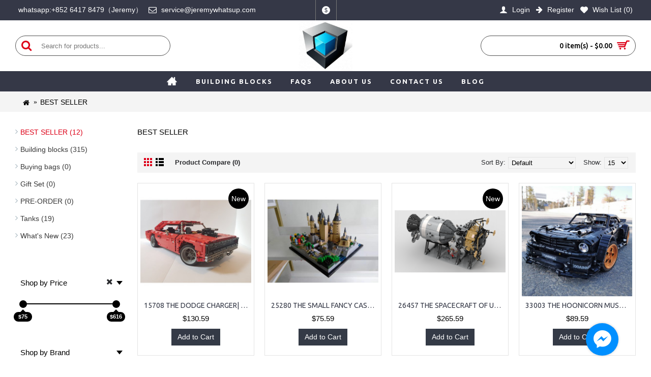

--- FILE ---
content_type: text/html; charset=utf-8
request_url: https://www.jeremywhatsup.com/index.php?route=product/category&path=213
body_size: 10599
content:
<!DOCTYPE html>
<html dir="ltr" lang="en" class="webkit chrome chrome131 mac journal-desktop is-guest skin-5 responsive-layout infinite-scroll center-header lang-flag lang-flag-mobile currency-symbol currency-symbol-mobile no-top-on-mobile collapse-footer-columns filter-columns-mobile mobile-menu-on-tablet extended-layout header-center header-sticky sticky-menu backface product-grid-second-image product-list-second-image category-page category-page-213 layout-3 route-product-category oc2 oc23 oc3 one-column no-language" data-j2v="2.16.1">
<head>
<meta charset="UTF-8" />
<meta name="viewport" content="width=device-width, initial-scale=1.0">
<meta name="format-detection" content="telephone=no">
<!--[if IE]><meta http-equiv="X-UA-Compatible" content="IE=Edge,chrome=1"/><![endif]-->
<title>BEST SELLER</title>
<base href="https://www.jeremywhatsup.com/" />
<meta property="og:title" content="BEST SELLER" />
<meta property="og:site_name" content="DankeBitteJeremy" />
<meta property="og:url" content="https://www.jeremywhatsup.com/index.php?route=product/category&path=213" />
<meta property="og:description" content="" />
<meta property="og:type" content="website" />
<meta property="og:image" content="https://www.jeremywhatsup.com/image/cache/catalog/20190331195816-600x315.png" />
<meta property="og:image:width" content="600" />
<meta property="og:image:height" content="315" />
<meta name="twitter:card" content="summary" />
<meta name="twitter:title" content="BEST SELLER" />
<meta name="twitter:description" content="" />
<meta name="twitter:image" content="https://www.jeremywhatsup.com/image/cache/catalog/20190331195816-200x200.png" />
<meta name="twitter:image:width" content="200" />
<meta name="twitter:image:height" content="200" />
<link href="https://www.jeremywhatsup.com/index.php?route=product/category&amp;path=213" rel="canonical" />
<link href="https://www.jeremywhatsup.com/image/data/banner/TIM图片20181217224003.jpg" rel="icon" />
<link rel="stylesheet" href="//fonts.googleapis.com/css?family=Ubuntu:700,500,regular&amp;subset=latin"/>
<link rel="stylesheet" href="https://www.jeremywhatsup.com/catalog/view/theme/journal2/css/j-strap.css?j2v=2.16.1"/>
<link rel="stylesheet" href="https://www.jeremywhatsup.com/catalog/view/javascript/font-awesome/css/font-awesome.min.css?j2v=2.16.1"/>
<link rel="stylesheet" href="https://www.jeremywhatsup.com/catalog/view/theme/journal2/lib/jquery.ui/jquery-ui-slider.min.css?j2v=2.16.1"/>
<link rel="stylesheet" href="https://www.jeremywhatsup.com/catalog/view/theme/journal2/lib/swiper/css/swiper.css?j2v=2.16.1"/>
<link rel="stylesheet" href="https://www.jeremywhatsup.com/catalog/view/theme/journal2/lib/lightgallery/css/lightgallery.min.css?j2v=2.16.1"/>
<link rel="stylesheet" href="https://www.jeremywhatsup.com/catalog/view/theme/journal2/lib/magnific-popup/magnific-popup.css?j2v=2.16.1"/>
<link rel="stylesheet" href="https://www.jeremywhatsup.com/catalog/view/theme/journal2/css/hint.min.css?j2v=2.16.1"/>
<link rel="stylesheet" href="https://www.jeremywhatsup.com/catalog/view/theme/journal2/css/journal.css?j2v=2.16.1"/>
<link rel="stylesheet" href="https://www.jeremywhatsup.com/catalog/view/theme/journal2/css/features.css?j2v=2.16.1"/>
<link rel="stylesheet" href="https://www.jeremywhatsup.com/catalog/view/theme/journal2/css/header.css?j2v=2.16.1"/>
<link rel="stylesheet" href="https://www.jeremywhatsup.com/catalog/view/theme/journal2/css/module.css?j2v=2.16.1"/>
<link rel="stylesheet" href="https://www.jeremywhatsup.com/catalog/view/theme/journal2/css/pages.css?j2v=2.16.1"/>
<link rel="stylesheet" href="https://www.jeremywhatsup.com/catalog/view/theme/journal2/css/account.css?j2v=2.16.1"/>
<link rel="stylesheet" href="https://www.jeremywhatsup.com/catalog/view/theme/journal2/css/blog-manager.css?j2v=2.16.1"/>
<link rel="stylesheet" href="https://www.jeremywhatsup.com/catalog/view/theme/journal2/css/side-column.css?j2v=2.16.1"/>
<link rel="stylesheet" href="https://www.jeremywhatsup.com/catalog/view/theme/journal2/css/product.css?j2v=2.16.1"/>
<link rel="stylesheet" href="https://www.jeremywhatsup.com/catalog/view/theme/journal2/css/category.css?j2v=2.16.1"/>
<link rel="stylesheet" href="https://www.jeremywhatsup.com/catalog/view/theme/journal2/css/footer.css?j2v=2.16.1"/>
<link rel="stylesheet" href="https://www.jeremywhatsup.com/catalog/view/theme/journal2/css/icons.css?j2v=2.16.1"/>
<link rel="stylesheet" href="https://www.jeremywhatsup.com/catalog/view/theme/journal2/css/responsive.css?j2v=2.16.1"/>
<link rel="stylesheet" href="https://www.jeremywhatsup.com/catalog/view/theme/journal2/css/flex.css?j2v=2.16.1"/>
<link rel="stylesheet" href="https://www.jeremywhatsup.com/catalog/view/theme/journal2/css/rtl.css?j2v=2.16.1"/>
<link rel="stylesheet" href="index.php?route=journal2/assets/css" />
<script type="text/javascript" src="https://www.jeremywhatsup.com/catalog/view/theme/journal2/lib/modernizr/modernizr.min.js?j2v=2.16.1"></script>
<script type="text/javascript" src="https://www.jeremywhatsup.com/catalog/view/javascript/jquery/jquery-2.1.1.min.js?j2v=2.16.1"></script>
<script type="text/javascript" src="https://www.jeremywhatsup.com/catalog/view/javascript/bootstrap/js/bootstrap.min.js?j2v=2.16.1"></script>
<script type="text/javascript" src="https://www.jeremywhatsup.com/catalog/view/theme/journal2/lib/jquery/jquery-migrate-1.2.1.min.js?j2v=2.16.1"></script>
<script type="text/javascript" src="https://www.jeremywhatsup.com/catalog/view/theme/journal2/lib/jquery.ui/jquery-ui-slider.min.js?j2v=2.16.1"></script>
<script type="text/javascript" src="https://www.jeremywhatsup.com/catalog/view/javascript/common.js?j2v=2.16.1"></script>
<script type="text/javascript" src="https://www.jeremywhatsup.com/catalog/view/javascript/jquery/jquery.total-storage.min.js?j2v=2.16.1"></script>
<script type="text/javascript" src="https://www.jeremywhatsup.com/catalog/view/theme/journal2/lib/jquery.tabs/tabs.js?j2v=2.16.1"></script>
<script type="text/javascript" src="https://www.jeremywhatsup.com/catalog/view/theme/journal2/lib/swiper/js/swiper.jquery.js?j2v=2.16.1"></script>
<script type="text/javascript" src="https://www.jeremywhatsup.com/catalog/view/theme/journal2/lib/ias/jquery-ias.min.js?j2v=2.16.1"></script>
<script type="text/javascript" src="https://www.jeremywhatsup.com/catalog/view/theme/journal2/lib/intense/intense.min.js?j2v=2.16.1"></script>
<script type="text/javascript" src="https://www.jeremywhatsup.com/catalog/view/theme/journal2/lib/lightgallery/js/lightgallery.js?j2v=2.16.1"></script>
<script type="text/javascript" src="https://www.jeremywhatsup.com/catalog/view/theme/journal2/lib/magnific-popup/jquery.magnific-popup.js?j2v=2.16.1"></script>
<script type="text/javascript" src="https://www.jeremywhatsup.com/catalog/view/theme/journal2/lib/actual/jquery.actual.min.js?j2v=2.16.1"></script>
<script type="text/javascript" src="https://www.jeremywhatsup.com/catalog/view/theme/journal2/lib/countdown/jquery.countdown.js?j2v=2.16.1"></script>
<script type="text/javascript" src="https://www.jeremywhatsup.com/catalog/view/theme/journal2/lib/image-zoom/jquery.imagezoom.min.js?j2v=2.16.1"></script>
<script type="text/javascript" src="https://www.jeremywhatsup.com/catalog/view/theme/journal2/lib/lazy/jquery.lazy.1.6.min.js?j2v=2.16.1"></script>
<script type="text/javascript" src="https://www.jeremywhatsup.com/catalog/view/theme/journal2/lib/touch-punch/jquery.ui.touch-punch.min.js?j2v=2.16.1"></script>
<script type="text/javascript" src="https://www.jeremywhatsup.com/catalog/view/theme/journal2/lib/jquery.address/jquery.address.js?j2v=2.16.1"></script>
<script type="text/javascript" src="https://www.jeremywhatsup.com/catalog/view/theme/journal2/js/journal.js?j2v=2.16.1"></script>

<script>
Journal.COUNTDOWN = {
  DAYS    : "Days",
  HOURS   : "Hours",
  MINUTES : "Min",
  SECONDS : "Sec"
};
Journal.NOTIFICATION_BUTTONS = '<div class="notification-buttons"><a class="button notification-cart" href="https://www.jeremywhatsup.com/index.php?route=checkout/cart">View Cart</a><a class="button notification-checkout" href="https://www.jeremywhatsup.com/index.php?route=checkout/checkout">Checkout</a></div>';
</script>
<script async src="//pagead2.googlesyndication.com/pagead/js/adsbygoogle.js"></script>
<script>
  (adsbygoogle = window.adsbygoogle || []).push({
    google_ad_client: "ca-pub-3566659283133818",
    enable_page_level_ads: true
  });
</script>
</head>
<body>
<!--[if lt IE 9]>
<div class="old-browser">You are using an old browser. Please <a href="http://windows.microsoft.com/en-us/internet-explorer/download-ie">upgrade to a newer version</a> or <a href="http://browsehappy.com/">try a different browser</a>.</div>
<![endif]-->

<header class="journal-header-center">
  <div class="header">
    <div class="journal-top-header j-min z-1"></div>
    <div class="journal-menu-bg z-0"></div>
    <div class="journal-center-bg j-100 z-0"></div>
    <div id="header" class="journal-header z-2">
      <div class="header-assets top-bar">
        <div class="journal-links j-min xs-100 sm-100 md-50 lg-50 xl-50">
          <div class="links">
            <ul class="top-menu">
              <li>
          <a href="tel:+852-6417 8479" class="m-item icon-only">
        <span class="top-menu-link">whatsapp:+852 6417 8479（Jeremy）</span>
      </a>
          </li>
  <li>
          <a href="https://www.jeremywhatsup.com/index.php?route=information/contact" class="m-item icon-only"><i style="margin-right: 5px; font-size: 16px" data-icon="&#xf003;"></i>
        <span class="top-menu-link">service@jeremywhatsup.com</span>
      </a>
          </li>
            </ul>
          </div>
        </div>
                          <div class="journal-currency j-min">
              <form action="https://www.jeremywhatsup.com/index.php?route=common/currency/currency" method="post" enctype="multipart/form-data">
    <div id="currency" class="">
      <div class="btn-group">
        <button class="dropdown-toggle" type="button" data-hover="dropdown">
          <div>
                                                                                                                                                                                              <span class="currency-symbol">$</span>
                                                    </div>
        </button>
        <ul class="dropdown-menu">
                                                    <li><a onclick="$(this).closest('form').find('input[name=\'code\']').val('AUD'); $(this).closest('form').submit();">$AUD</a></li>
                                                                                                                        <li><a onclick="$(this).closest('form').find('input[name=\'code\']').val('CAD'); $(this).closest('form').submit();">$CAD</a></li>
                                                                                                                        <li><a onclick="$(this).closest('form').find('input[name=\'code\']').val('EUR'); $(this).closest('form').submit();">€</a></li>
                                                                                                                        <li><a onclick="$(this).closest('form').find('input[name=\'code\']').val('NZD'); $(this).closest('form').submit();">$NZD</a></li>
                                                                                                                        <li><a onclick="$(this).closest('form').find('input[name=\'code\']').val('GBP'); $(this).closest('form').submit();">£</a></li>
                                                                                                                        <li><a onclick="$(this).closest('form').find('input[name=\'code\']').val('USD'); $(this).closest('form').submit();">$</a></li>
                                                                                      </ul>
      </div>
      <input type="hidden" name="code" value=""/>
      <input type="hidden" name="redirect" value="https://www.jeremywhatsup.com/index.php?route=product/category&amp;path=213"/>
    </div>
  </form>

          </div>
                <div class="journal-secondary j-min xs-100 sm-100 md-50 lg-50 xl-50">
          <div class="links">
            <ul class="top-menu">
	    
              <li>
          <a href="https://www.jeremywhatsup.com/index.php?route=account/login" class="m-item "><i style="margin-right: 5px; font-size: 16px" data-icon="&#xe1b4;"></i>
        <span class="top-menu-link">Login</span>
      </a>
          </li>
  <li>
          <a href="https://www.jeremywhatsup.com/index.php?route=account/register" class="m-item "><i style="margin-right: 5px; font-size: 15px; top: -1px" data-icon="&#xe608;"></i>
        <span class="top-menu-link">Register</span>
      </a>
          </li>
  <li>
          <a href="https://www.jeremywhatsup.com/index.php?route=account/wishlist" class="m-item hide-on-phone wishlist-total icon-only"><i style="margin-right: 5px; font-size: 15px" data-icon="&#xe662;"></i>
        <span class="top-menu-link">Wish List (<span class="product-count">0</span>)</span>
      </a>
          </li>
            </ul>
          </div>
        </div>
      </div>
      <div class="header-assets">
        <div class="journal-search j-min xs-100 sm-50 md-25 lg-25 xl-25">
          <div id="search" class="input-group j-min">
  <input type="text" name="search" value="" placeholder="Search for products..." autocomplete="off" class="form-control input-lg"/>
  <div class="button-search">
    <button type="button"><i></i></button>
  </div>
</div>

        </div>
        <div class="journal-logo j-100 xs-100 sm-100 md-50 lg-50 xl-50">
                      <div id="logo">
              <a href="https://www.jeremywhatsup.com/index.php?route=common/home">
                <img src="https://www.jeremywhatsup.com/image/cache/data/banner/TIM图片20181217224003-650x621.jpg" width="650" height="621" alt="DankeBitteJeremy" title="DankeBitteJeremy" class="logo-1x" />
              </a>
            </div>
                  </div>
        <div class="journal-cart j-min xs-100 sm-50 md-25 lg-25 xl-25">
          <div id="cart" class="btn-group btn-block">
  <button type="button" data-toggle="dropdown" class="btn btn-inverse btn-block btn-lg dropdown-toggle heading"><a><span id="cart-total" data-loading-text="Loading...&nbsp;&nbsp;">0 item(s) - $0.00</span> <i></i></a></button>
  <div class="content">
    <ul class="cart-wrapper">
              <li>
          <p class="text-center empty">Your shopping cart is empty!</p>
        </li>
          </ul>
  </div>
</div>

        </div>
      </div>
      <div class="journal-menu j-min xs-100 sm-100 md-100 lg-100 xl-100">
        <style></style>

<div class="mobile-trigger">MENU</div>

<ul class="super-menu mobile-menu menu-centered" style="table-layout: ">
      <li id="main-menu-item-1" class="drop-down  icon-only">
              <a href="https://www.jeremywhatsup.com/" ><i style="margin-right: 5px; font-size: 20px; top: -1px" data-icon="&#xe14f;"></i></a>
      
      
      
      
      
      
      
      <span class="mobile-plus">+</span>
    </li>
      <li id="main-menu-item-2" class="mega-menu-categories ">
              <a href="https://www.jeremywhatsup.com/index.php?route=product/category&amp;path=69" ><span class="main-menu-text">Building Blocks</span></a>
      
              <div class="mega-menu">
          <div>
                          <div class="mega-menu-item xs-50 sm-33 md-25 lg-16 xl-16 menu-image-right ">
                <div>
                  <h3><a href="https://www.jeremywhatsup.com/index.php?route=product/category&amp;path=69_218">AIRCRAFT/CARRIER/GUN COLLECTION</a></h3>
                  <div>
                                          <a href="https://www.jeremywhatsup.com/index.php?route=product/category&amp;path=69_218"><img width="250" height="250" class="lazy" src="https://www.jeremywhatsup.com/image/cache/data/journal2/transparent-250x250.png" data-src="https://www.jeremywhatsup.com/image/cache/catalog/20191001170121-250x250.jpg" data-default-src="https://www.jeremywhatsup.com/image/cache/catalog/20191001170121-250x250.jpg" alt="AIRCRAFT/CARRIER/GUN COLLECTION"/></a>
                                                              <ul>
                                                                                              </ul>
                                      </div>
                </div>
              </div>
                          <div class="mega-menu-item xs-50 sm-33 md-25 lg-16 xl-16 menu-image-right ">
                <div>
                  <h3><a href="https://www.jeremywhatsup.com/index.php?route=product/category&amp;path=69_203">BOAT / SHIP / CRUISE COLLECTION</a></h3>
                  <div>
                                          <a href="https://www.jeremywhatsup.com/index.php?route=product/category&amp;path=69_203"><img width="250" height="250" class="lazy" src="https://www.jeremywhatsup.com/image/cache/data/journal2/transparent-250x250.png" data-src="https://www.jeremywhatsup.com/image/cache/catalog/classic-wooden-ship-wheel-15-250x250.jpg" data-default-src="https://www.jeremywhatsup.com/image/cache/catalog/classic-wooden-ship-wheel-15-250x250.jpg" alt="BOAT / SHIP / CRUISE COLLECTION"/></a>
                                                              <ul>
                                                                                              </ul>
                                      </div>
                </div>
              </div>
                          <div class="mega-menu-item xs-50 sm-33 md-25 lg-16 xl-16 menu-image-right ">
                <div>
                  <h3><a href="https://www.jeremywhatsup.com/index.php?route=product/category&amp;path=69_186">CADA</a></h3>
                  <div>
                                          <a href="https://www.jeremywhatsup.com/index.php?route=product/category&amp;path=69_186"><img width="250" height="250" class="lazy" src="https://www.jeremywhatsup.com/image/cache/data/journal2/transparent-250x250.png" data-src="https://www.jeremywhatsup.com/image/cache/catalog/20180427022210-250x250.png" data-default-src="https://www.jeremywhatsup.com/image/cache/catalog/20180427022210-250x250.png" alt="CADA"/></a>
                                                              <ul>
                                                                                              </ul>
                                      </div>
                </div>
              </div>
                          <div class="mega-menu-item xs-50 sm-33 md-25 lg-16 xl-16 menu-image-right ">
                <div>
                  <h3><a href="https://www.jeremywhatsup.com/index.php?route=product/category&amp;path=69_177">Girls Rule/For Mommy/Wife/Daughther/</a></h3>
                  <div>
                                          <a href="https://www.jeremywhatsup.com/index.php?route=product/category&amp;path=69_177"><img width="250" height="250" class="lazy" src="https://www.jeremywhatsup.com/image/cache/data/journal2/transparent-250x250.png" data-src="https://www.jeremywhatsup.com/image/cache/catalog/0f7fc850634566ef7265a9ff7ea10835_girls_rule_t_shirt_wallpaper_by_superman8193-d5sf4rn-250x250.jpg" data-default-src="https://www.jeremywhatsup.com/image/cache/catalog/0f7fc850634566ef7265a9ff7ea10835_girls_rule_t_shirt_wallpaper_by_superman8193-d5sf4rn-250x250.jpg" alt="Girls Rule/For Mommy/Wife/Daughther/"/></a>
                                                              <ul>
                                                                                              </ul>
                                      </div>
                </div>
              </div>
                          <div class="mega-menu-item xs-50 sm-33 md-25 lg-16 xl-16 menu-image-right ">
                <div>
                  <h3><a href="https://www.jeremywhatsup.com/index.php?route=product/category&amp;path=69_216">MIT OVP NUR NACH DEUTSCHLAND</a></h3>
                  <div>
                                          <a href="https://www.jeremywhatsup.com/index.php?route=product/category&amp;path=69_216"><img width="250" height="250" class="lazy" src="https://www.jeremywhatsup.com/image/cache/data/journal2/transparent-250x250.png" data-src="https://www.jeremywhatsup.com/image/cache/catalog/20191101160423-250x250.png" data-default-src="https://www.jeremywhatsup.com/image/cache/catalog/20191101160423-250x250.png" alt="MIT OVP NUR NACH DEUTSCHLAND"/></a>
                                                              <ul>
                                                                                              </ul>
                                      </div>
                </div>
              </div>
                          <div class="mega-menu-item xs-50 sm-33 md-25 lg-16 xl-16 menu-image-right ">
                <div>
                  <h3><a href="https://www.jeremywhatsup.com/index.php?route=product/category&amp;path=69_178">MOC&amp;SPARE PARTS</a></h3>
                  <div>
                                          <a href="https://www.jeremywhatsup.com/index.php?route=product/category&amp;path=69_178"><img width="250" height="250" class="lazy" src="https://www.jeremywhatsup.com/image/cache/data/journal2/transparent-250x250.png" data-src="https://www.jeremywhatsup.com/image/cache/catalog/20180426091201-250x250.png" data-default-src="https://www.jeremywhatsup.com/image/cache/catalog/20180426091201-250x250.png" alt="MOC&amp;SPARE PARTS"/></a>
                                                              <ul>
                                                                                                                            <li data-image="https://www.jeremywhatsup.com/image/cache/catalog/0190918183645-250x250.png"><a href="https://www.jeremywhatsup.com/index.php?route=product/category&amp;path=69_178_221">STAR PLAN</a></li>
                                                                                                                            <li data-image="https://www.jeremywhatsup.com/image/cache/catalog/TIM截图20190118164956-250x250.png"><a href="https://www.jeremywhatsup.com/index.php?route=product/category&amp;path=69_178_196">TECH </a></li>
                                                                                              </ul>
                                      </div>
                </div>
              </div>
                          <div class="mega-menu-item xs-50 sm-33 md-25 lg-16 xl-16 menu-image-right ">
                <div>
                  <h3><a href="https://www.jeremywhatsup.com/index.php?route=product/category&amp;path=69_223">MODULAR COLLECTION</a></h3>
                  <div>
                                          <a href="https://www.jeremywhatsup.com/index.php?route=product/category&amp;path=69_223"><img width="250" height="250" class="lazy" src="https://www.jeremywhatsup.com/image/cache/data/journal2/transparent-250x250.png" data-src="https://www.jeremywhatsup.com/image/cache/catalog/O1CN01NImbaZ1tbPHvEr47V__257505920_1024x1024-510x510-250x250.jpg" data-default-src="https://www.jeremywhatsup.com/image/cache/catalog/O1CN01NImbaZ1tbPHvEr47V__257505920_1024x1024-510x510-250x250.jpg" alt="MODULAR COLLECTION"/></a>
                                                              <ul>
                                                                                              </ul>
                                      </div>
                </div>
              </div>
                          <div class="mega-menu-item xs-50 sm-33 md-25 lg-16 xl-16 menu-image-right ">
                <div>
                  <h3><a href="https://www.jeremywhatsup.com/index.php?route=product/category&amp;path=69_215">MOULD KING</a></h3>
                  <div>
                                          <a href="https://www.jeremywhatsup.com/index.php?route=product/category&amp;path=69_215"><img width="250" height="250" class="lazy" src="https://www.jeremywhatsup.com/image/cache/data/journal2/transparent-250x250.png" data-src="https://www.jeremywhatsup.com/image/cache/catalog/xxxxx-250x250.png" data-default-src="https://www.jeremywhatsup.com/image/cache/catalog/xxxxx-250x250.png" alt="MOULD KING"/></a>
                                                              <ul>
                                                                                              </ul>
                                      </div>
                </div>
              </div>
                          <div class="mega-menu-item xs-50 sm-33 md-25 lg-16 xl-16 menu-image-right ">
                <div>
                  <h3><a href="https://www.jeremywhatsup.com/index.php?route=product/category&amp;path=69_220">Other Brands</a></h3>
                  <div>
                                          <a href="https://www.jeremywhatsup.com/index.php?route=product/category&amp;path=69_220"><img width="250" height="250" class="lazy" src="https://www.jeremywhatsup.com/image/cache/data/journal2/transparent-250x250.png" data-src="https://www.jeremywhatsup.com/image/cache/catalog/other%20brands--250x250.png" data-default-src="https://www.jeremywhatsup.com/image/cache/catalog/other%20brands--250x250.png" alt="Other Brands"/></a>
                                                              <ul>
                                                                                                                            <li data-image="https://www.jeremywhatsup.com/image/cache/catalog/20180427012504-250x250.png"><a href="https://www.jeremywhatsup.com/index.php?route=product/category&amp;path=69_220_185">Panloz</a></li>
                                                                                                                            <li data-image="https://www.jeremywhatsup.com/image/cache/catalog/20180427012816-250x250.png"><a href="https://www.jeremywhatsup.com/index.php?route=product/category&amp;path=69_220_20">Lele</a></li>
                                                                                                                            <li data-image="https://www.jeremywhatsup.com/image/cache/catalog/20180427013510-250x250.png"><a href="https://www.jeremywhatsup.com/index.php?route=product/category&amp;path=69_220_25">Bela</a></li>
                                                                                              </ul>
                                      </div>
                </div>
              </div>
                          <div class="mega-menu-item xs-50 sm-33 md-25 lg-16 xl-16 menu-image-right ">
                <div>
                  <h3><a href="https://www.jeremywhatsup.com/index.php?route=product/category&amp;path=69_202">PASSANGER / CARGO TRAIN COLLECTION</a></h3>
                  <div>
                                          <a href="https://www.jeremywhatsup.com/index.php?route=product/category&amp;path=69_202"><img width="250" height="250" class="lazy" src="https://www.jeremywhatsup.com/image/cache/data/journal2/transparent-250x250.png" data-src="https://www.jeremywhatsup.com/image/cache/catalog/train-pictures-3-250x250.png" data-default-src="https://www.jeremywhatsup.com/image/cache/catalog/train-pictures-3-250x250.png" alt="PASSANGER / CARGO TRAIN COLLECTION"/></a>
                                                              <ul>
                                                                                              </ul>
                                      </div>
                </div>
              </div>
                          <div class="mega-menu-item xs-50 sm-33 md-25 lg-16 xl-16 menu-image-right ">
                <div>
                  <h3><a href="https://www.jeremywhatsup.com/index.php?route=product/category&amp;path=69_209">SEMBO/SY/SHUANGXIANG【SX】</a></h3>
                  <div>
                                          <a href="https://www.jeremywhatsup.com/index.php?route=product/category&amp;path=69_209"><img width="250" height="250" class="lazy" src="https://www.jeremywhatsup.com/image/cache/data/journal2/transparent-250x250.png" data-src="https://www.jeremywhatsup.com/image/cache/catalog/TIM截图20181225110407-250x250.png" data-default-src="https://www.jeremywhatsup.com/image/cache/catalog/TIM截图20181225110407-250x250.png" alt="SEMBO/SY/SHUANGXIANG【SX】"/></a>
                                                              <ul>
                                                                                              </ul>
                                      </div>
                </div>
              </div>
                          <div class="mega-menu-item xs-50 sm-33 md-25 lg-16 xl-16 menu-image-right ">
                <div>
                  <h3><a href="https://www.jeremywhatsup.com/index.php?route=product/category&amp;path=69_180">Sluban/Enlighten</a></h3>
                  <div>
                                          <a href="https://www.jeremywhatsup.com/index.php?route=product/category&amp;path=69_180"><img width="250" height="250" class="lazy" src="https://www.jeremywhatsup.com/image/cache/data/journal2/transparent-250x250.png" data-src="https://www.jeremywhatsup.com/image/cache/catalog/TIM图片20180426075107-250x250.png" data-default-src="https://www.jeremywhatsup.com/image/cache/catalog/TIM图片20180426075107-250x250.png" alt="Sluban/Enlighten"/></a>
                                                              <ul>
                                                                                              </ul>
                                      </div>
                </div>
              </div>
                          <div class="mega-menu-item xs-50 sm-33 md-25 lg-16 xl-16 menu-image-right ">
                <div>
                  <h3><a href="https://www.jeremywhatsup.com/index.php?route=product/category&amp;path=69_204">Winner</a></h3>
                  <div>
                                          <a href="https://www.jeremywhatsup.com/index.php?route=product/category&amp;path=69_204"><img width="250" height="250" class="lazy" src="https://www.jeremywhatsup.com/image/cache/data/journal2/transparent-250x250.png" data-src="https://www.jeremywhatsup.com/image/cache/catalog/360截图20181105032304607-250x250.jpg" data-default-src="https://www.jeremywhatsup.com/image/cache/catalog/360截图20181105032304607-250x250.jpg" alt="Winner"/></a>
                                                              <ul>
                                                                                                                            <li data-image="https://www.jeremywhatsup.com/image/cache/catalog/TIM截图20181225103413rrr-250x250.png"><a href="https://www.jeremywhatsup.com/index.php?route=product/category&amp;path=69_204_210">Tech</a></li>
                                                                                                                            <li data-image="https://www.jeremywhatsup.com/image/cache/catalog/TIM截图20181225102915-250x250.png"><a href="https://www.jeremywhatsup.com/index.php?route=product/category&amp;path=69_204_207">Xmas</a></li>
                                                                                              </ul>
                                      </div>
                </div>
              </div>
                          <div class="mega-menu-item xs-50 sm-33 md-25 lg-16 xl-16 menu-image-right ">
                <div>
                  <h3><a href="https://www.jeremywhatsup.com/index.php?route=product/category&amp;path=69_181">Xingbao</a></h3>
                  <div>
                                          <a href="https://www.jeremywhatsup.com/index.php?route=product/category&amp;path=69_181"><img width="250" height="250" class="lazy" src="https://www.jeremywhatsup.com/image/cache/data/journal2/transparent-250x250.png" data-src="https://www.jeremywhatsup.com/image/cache/catalog/TIM图片20180426082129-250x250.png" data-default-src="https://www.jeremywhatsup.com/image/cache/catalog/TIM图片20180426082129-250x250.png" alt="Xingbao"/></a>
                                                              <ul>
                                                                                                                            <li data-image="https://www.jeremywhatsup.com/image/cache/catalog/20190930092646-250x250.jpg"><a href="https://www.jeremywhatsup.com/index.php?route=product/category&amp;path=69_181_217">AIRCRAFT/CARRIER/GUN COLLECTION</a></li>
                                                                                                                            <li data-image="https://www.jeremywhatsup.com/image/cache/catalog/Creator-250x250.jpg"><a href="https://www.jeremywhatsup.com/index.php?route=product/category&amp;path=69_181_188">Creator</a></li>
                                                                                                                            <li data-image="https://www.jeremywhatsup.com/image/cache/catalog/modulars-250x250.jpg"><a href="https://www.jeremywhatsup.com/index.php?route=product/category&amp;path=69_181_183">Modulars(XB)</a></li>
                                                                                                                            <li data-image="https://www.jeremywhatsup.com/image/cache/catalog/movies-250x250.jpg"><a href="https://www.jeremywhatsup.com/index.php?route=product/category&amp;path=69_181_187">Movies</a></li>
                                                                                                                            <li data-image="https://www.jeremywhatsup.com/image/cache/catalog/Tank-250x250.png"><a href="https://www.jeremywhatsup.com/index.php?route=product/category&amp;path=69_181_184">Tanks(XB)</a></li>
                                                                                                  <li class="view-more"><a href="https://www.jeremywhatsup.com/index.php?route=product/category&amp;path=69_181">View More</a></li>
                                              </ul>
                                      </div>
                </div>
              </div>
                          <div class="mega-menu-item xs-50 sm-33 md-25 lg-16 xl-16 menu-image-right ">
                <div>
                  <h3><a href="https://www.jeremywhatsup.com/index.php?route=product/category&amp;path=69_18">Decool/Jisi</a></h3>
                  <div>
                                          <a href="https://www.jeremywhatsup.com/index.php?route=product/category&amp;path=69_18"><img width="250" height="250" class="lazy" src="https://www.jeremywhatsup.com/image/cache/data/journal2/transparent-250x250.png" data-src="https://www.jeremywhatsup.com/image/cache/catalog/TIM图片20180426075319-250x250.png" data-default-src="https://www.jeremywhatsup.com/image/cache/catalog/TIM图片20180426075319-250x250.png" alt="Decool/Jisi"/></a>
                                                              <ul>
                                                                                                                            <li data-image="https://www.jeremywhatsup.com/image/cache/catalog/360截图20181105030930143-250x250.jpg"><a href="https://www.jeremywhatsup.com/index.php?route=product/category&amp;path=69_18_46">TECH</a></li>
                                                                                              </ul>
                                      </div>
                </div>
              </div>
                          <div class="mega-menu-item xs-50 sm-33 md-25 lg-16 xl-16 menu-image-right ">
                <div>
                  <h3><a href="https://www.jeremywhatsup.com/index.php?route=product/category&amp;path=69_34">Kazi</a></h3>
                  <div>
                                          <a href="https://www.jeremywhatsup.com/index.php?route=product/category&amp;path=69_34"><img width="250" height="250" class="lazy" src="https://www.jeremywhatsup.com/image/cache/data/journal2/transparent-250x250.png" data-src="https://www.jeremywhatsup.com/image/cache/catalog/TIM图片20180426074500-250x250.png" data-default-src="https://www.jeremywhatsup.com/image/cache/catalog/TIM图片20180426074500-250x250.png" alt="Kazi"/></a>
                                                              <ul>
                                                                                              </ul>
                                      </div>
                </div>
              </div>
                      </div>
          <span class="clearfix"></span>
        </div>
        <span class="clearfix"></span>
      
      
      
      
      
      
      <span class="mobile-plus">+</span>
    </li>
      <li id="main-menu-item-3" class="drop-down ">
              <a href="https://www.jeremywhatsup.com/FAQs" ><span class="main-menu-text">FAQs</span></a>
      
      
      
      
      
      
      
      <span class="mobile-plus">+</span>
    </li>
      <li id="main-menu-item-4" class="drop-down ">
              <a href="https://www.jeremywhatsup.com/about_us" ><span class="main-menu-text">About Us</span></a>
      
      
      
      
      
      
      
      <span class="mobile-plus">+</span>
    </li>
      <li id="main-menu-item-5" class="drop-down ">
              <a href="https://www.jeremywhatsup.com/index.php?route=information/contact" ><span class="main-menu-text">Contact Us</span></a>
      
      
      
      
      
      
      
      <span class="mobile-plus">+</span>
    </li>
      <li id="main-menu-item-6" class="drop-down ">
              <a href="https://www.jeremywhatsup.com/index.php?route=journal2/blog" target="_blank"><span class="main-menu-text">Blog</span></a>
      
      
      
      
      
      
      
      <span class="mobile-plus">+</span>
    </li>
  </ul>
      </div>
    </div>
  </div>
</header>

<div class="extended-container">

<div id="container" class="container j-container">
  <ul class="breadcrumb">
          <li itemscope itemtype="http://data-vocabulary.org/Breadcrumb"><a href="https://www.jeremywhatsup.com/index.php?route=common/home" itemprop="url"><span itemprop="title"><i class="fa fa-home"></i></span></a></li>
          <li itemscope itemtype="http://data-vocabulary.org/Breadcrumb"><a href="https://www.jeremywhatsup.com/index.php?route=product/category&amp;path=213" itemprop="url"><span itemprop="title">BEST SELLER</span></a></li>
      </ul>
  <div class="row">  <div id="column-left" class="col-sm-3 hidden-xs side-column ">
          <div class="box oc-module">
  <div class="list-group box-content">
    <ul class="box-category">
                        <li><a href="https://www.jeremywhatsup.com/index.php?route=product/category&amp;path=213" class="list-group-item active">BEST SELLER (12)</a></li>
                                          <li><a href="https://www.jeremywhatsup.com/index.php?route=product/category&amp;path=69" class="list-group-item">Building blocks (315)</a></li>
                                <li><a href="https://www.jeremywhatsup.com/index.php?route=product/category&amp;path=59" class="list-group-item">Buying bags (0)</a></li>
                                <li><a href="https://www.jeremywhatsup.com/index.php?route=product/category&amp;path=208" class="list-group-item">Gift Set (0)</a></li>
                                <li><a href="https://www.jeremywhatsup.com/index.php?route=product/category&amp;path=222" class="list-group-item">PRE-ORDER (0)</a></li>
                                <li><a href="https://www.jeremywhatsup.com/index.php?route=product/category&amp;path=200" class="list-group-item">Tanks (19)</a></li>
                                <li><a href="https://www.jeremywhatsup.com/index.php?route=product/category&amp;path=195" class="list-group-item">What's New (23)</a></li>
                  </ul>
  </div>
</div>

          <div id="journal-super-filter-54" class="journal-sf  filter-collapse  " data-filters-action="index.php?route=module/journal2_super_filter/filters&amp;module_id=54" data-products-action="index.php?route=module/journal2_super_filter/products&amp;module_id=54" data-route="product/category" data-path="213" data-full_path="213" data-manufacturer="" data-search="" data-tag="" data-loading-text="Loading..." data-currency-left="$" data-currency-right="" data-currency-decimal="." data-currency-thousand="," data-category_id="" data-sub_category="" data-st="E.R.">
      <a class="sf-reset hint--top sf-icon" data-hint="Reset Filters"><span class="sf-reset-text">Reset Filters</span><i class="sf-reset-icon"></i></a>
    <input type="hidden" class="sf-page" value=""/>
      <div class="sf-price  box " data-id="price" data-min-price="75" data-max-price="616">
  <div class="box-heading">Shop by Price</div>
  <div class="box-content">
          <section class="slider" data-min-value="75" data-max-value="616"></section>
      </div>
</div>

      <div class="box sf-manufacturer sf-image sf-single> " data-id="manufacturer">
  <div class="box-heading">Shop by Brand</div>
  <div class="box-content">
    <ul class="">
                        <li><label><input data-keyword="decool" type="checkbox" name="manufacturer" value="14"><img width="69" height="69" data-hint="Decool (1)" src="https://www.jeremywhatsup.com/image/cache/catalog/TIM图片20180426075319-69x69.png" alt="Decool (1)" title="Decool (1)"/></label></li>
                                <li><label><input data-keyword="king-amp-queen" type="checkbox" name="manufacturer" value="9"><img width="69" height="69" data-hint="King&amp;Queen (7)" src="https://www.jeremywhatsup.com/image/cache/placeholder-69x69.png" alt="King&amp;Queen (7)" title="King&amp;Queen (7)"/></label></li>
                  </ul>
  </div>
</div>

      <div class="box sf-option sf-list sf-option-13 sf-multi " data-id="option-13">
  <div class="box-heading">Model</div>
  <div class="box-content">
    <ul class="">
                        <li><label><input data-keyword="model-docking-bay-amp-falcon" type="checkbox" name="option[13]" value="231"><span class="sf-name">Docking bay &amp; Falcon (1)</span></label></li>
                                <li><label><input data-keyword="model-docking-bay-with-led-amp-falcon-with-led" type="checkbox" name="option[13]" value="256"><span class="sf-name">Docking bay With LED &amp; Falcon With LED (1)</span></label></li>
                                <li><label><input data-keyword="model-rocket-stand-amp-rocket" type="checkbox" name="option[13]" value="261"><span class="sf-name">Rocket Stand &amp; Rocket (1)</span></label></li>
                                <li><label><input data-keyword="model-standard-without-box-without-pf-included" type="checkbox" name="option[13]" value="238"><span class="sf-name">Standard without box（WIthout PF Included） (1)</span></label></li>
                                <li><label><input data-keyword="model-standard-without-led" type="checkbox" name="option[13]" value="230"><span class="sf-name">Standard without LED (1)</span></label></li>
                                <li><label><input data-keyword="model-the-rocket-stand" type="checkbox" name="option[13]" value="260"><span class="sf-name">The Rocket Stand (1)</span></label></li>
                                <li><label><input data-keyword="model-with-box-germany-australia" type="checkbox" name="option[13]" value="239"><span class="sf-name">With Box（Germany/Australia） (1)</span></label></li>
                                <li><label><input data-keyword="model-with-led" type="checkbox" name="option[13]" value="229"><span class="sf-name">With LED (1)</span></label></li>
                                <li><label><input data-keyword="model-with-pf-led-included" type="checkbox" name="option[13]" value="263"><span class="sf-name">With PF  (LED Included) (1)</span></label></li>
                                <li><label><input data-keyword="model-without-pf-led-included" type="checkbox" name="option[13]" value="262"><span class="sf-name">Without PF  (LED Included) (1)</span></label></li>
                  </ul>
  </div>
</div>

      <div class="box sf-availability " data-id="availability">
  <div class="box-heading">Availability</div>
  <div class="box-content">
    <ul>
      <li><label><input type="checkbox" value="1" ><span class="sf-name">In Stock</span></label></li>
      <li><label><input type="checkbox" value="0" ><span class="sf-name">Out of Stock</span></label></li>
    </ul>
  </div>
</div>

  </div>
  <script>
    Journal.SuperFilter.init($('#journal-super-filter-54'));
  </script>

      </div>

                  <div id="content" class="col-sm-9">
      <h1 class="heading-title">BEST SELLER</h1>
      
              <div class="category-info">
                      <div class="image"><img width="80" height="80" src="https://www.jeremywhatsup.com/image/cache/catalog/20190331195816-80x80.png" alt="BEST SELLER"/></div>
                            </div>
      
      
      
      
      
        <div class="product-filter">
          <div class="display">
            <a onclick="Journal.gridView()" class="grid-view"><i style="margin-right: 5px; color: rgb(0, 0, 0); font-size: 32px" data-icon="&#xe689;"></i></a>
            <a onclick="Journal.listView()" class="list-view"><i style="margin-right: 5px; color: rgb(0, 0, 0); font-size: 32px" data-icon="&#xe68c;"></i></a>
          </div>
          <div class="product-compare"><a href="https://www.jeremywhatsup.com/index.php?route=product/compare" id="compare-total">Product Compare (0)</a></div>
          <div class="limit"><b>Show:</b>
            <select onchange="location = this.value;">
                                                <option value="https://www.jeremywhatsup.com/index.php?route=product/category&amp;path=213&amp;limit=15" selected="selected">15</option>
                                                                <option value="https://www.jeremywhatsup.com/index.php?route=product/category&amp;path=213&amp;limit=25">25</option>
                                                                <option value="https://www.jeremywhatsup.com/index.php?route=product/category&amp;path=213&amp;limit=50">50</option>
                                                                <option value="https://www.jeremywhatsup.com/index.php?route=product/category&amp;path=213&amp;limit=75">75</option>
                                                                <option value="https://www.jeremywhatsup.com/index.php?route=product/category&amp;path=213&amp;limit=100">100</option>
                                          </select>
          </div>
          <div class="sort"><b>Sort By:</b>
            <select onchange="location = this.value;">
                                                <option value="https://www.jeremywhatsup.com/index.php?route=product/category&amp;path=213&amp;sort=p.sort_order&amp;order=ASC" selected="selected">Default</option>
                                                                <option value="https://www.jeremywhatsup.com/index.php?route=product/category&amp;path=213&amp;sort=pd.name&amp;order=ASC">Name (A - Z)</option>
                                                                <option value="https://www.jeremywhatsup.com/index.php?route=product/category&amp;path=213&amp;sort=pd.name&amp;order=DESC">Name (Z - A)</option>
                                                                <option value="https://www.jeremywhatsup.com/index.php?route=product/category&amp;path=213&amp;sort=p.price&amp;order=ASC">Price (Low &gt; High)</option>
                                                                <option value="https://www.jeremywhatsup.com/index.php?route=product/category&amp;path=213&amp;sort=p.price&amp;order=DESC">Price (High &gt; Low)</option>
                                                                <option value="https://www.jeremywhatsup.com/index.php?route=product/category&amp;path=213&amp;sort=rating&amp;order=DESC">Rating (Highest)</option>
                                                                <option value="https://www.jeremywhatsup.com/index.php?route=product/category&amp;path=213&amp;sort=rating&amp;order=ASC">Rating (Lowest)</option>
                                                                <option value="https://www.jeremywhatsup.com/index.php?route=product/category&amp;path=213&amp;sort=p.model&amp;order=ASC">Model (A - Z)</option>
                                                                <option value="https://www.jeremywhatsup.com/index.php?route=product/category&amp;path=213&amp;sort=p.model&amp;order=DESC">Model (Z - A)</option>
                                          </select>
          </div>
        </div>

        <div class="row main-products product-grid" data-grid-classes="xs-100 sm-50 md-50 lg-33 xl-25 display-icon block-button">
                      <div class="product-grid-item xs-100 sm-50 md-50 lg-33 xl-25">
              <div class="product-thumb product-wrapper ">
                <div class="image ">
                  <a href="https://www.jeremywhatsup.com/index.php?route=product/product&amp;path=213&amp;product_id=965" >
                    <img class="lazy first-image" width="80" height="80" src="https://www.jeremywhatsup.com/image/cache/data/journal2/transparent-228x228h.png" data-src="https://www.jeremywhatsup.com/image/cache/catalog/iron%20foxie-228x228.jpg" title="15708 THE DODGE CHARGER| MOC" alt="15708 THE DODGE CHARGER| MOC"/>
                  </a>
                                      <span class="label-latest"><b>New</b></span>
                                                        <div class="wishlist"><a onclick="addToWishList('965');" class="hint--top" data-hint="Add to Wish List"><i class="wishlist-icon"></i><span class="button-wishlist-text">Add to Wish List</span></a></div>
                    <div class="compare"><a onclick="addToCompare('965');" class="hint--top" data-hint="Compare this Product"><i class="compare-icon"></i><span class="button-compare-text">Compare this Product</span></a></div>
                                  </div>
                <div class="product-details">
                  <div class="caption">
                    <h4 class="name"><a href="https://www.jeremywhatsup.com/index.php?route=product/product&amp;path=213&amp;product_id=965">15708 THE DODGE CHARGER| MOC</a></h4>
                    <p class="description">1968 Dodge Chargerwith 2419 PIECESDetails- V8 with supercharger- independent front suspension, live ..</p>
                                          <div class="price">
                                                  $130.59
                                              </div>
                                                                                </div>
                  <div class="button-group">
                                          <div class="cart ">
                        <a onclick="addToCart('965');" class="button hint--top" data-hint="Add to Cart"><i class="button-left-icon"></i><span class="button-cart-text">Add to Cart</span><i class="button-right-icon"></i></a>
                      </div>
                                        <div class="wishlist"><a onclick="addToWishList('965');" class="hint--top" data-hint="Add to Wish List"><i class="wishlist-icon"></i><span class="button-wishlist-text">Add to Wish List</span></a></div>
                    <div class="compare"><a onclick="addToCompare('965');" class="hint--top" data-hint="Compare this Product"><i class="compare-icon"></i><span class="button-compare-text">Compare this Product</span></a></div>
                  </div>
                </div>
              </div>
            </div>
                      <div class="product-grid-item xs-100 sm-50 md-50 lg-33 xl-25">
              <div class="product-thumb product-wrapper ">
                <div class="image ">
                  <a href="https://www.jeremywhatsup.com/index.php?route=product/product&amp;path=213&amp;product_id=573" >
                    <img class="lazy first-image" width="80" height="80" src="https://www.jeremywhatsup.com/image/cache/data/journal2/transparent-228x228h.png" data-src="https://www.jeremywhatsup.com/image/cache/catalog/xiaochengbao-228x228.jpg" title="25280 THE SMALL FANCY CASTLE | MOC" alt="25280 THE SMALL FANCY CASTLE | MOC"/>
                  </a>
                                                        <div class="wishlist"><a onclick="addToWishList('573');" class="hint--top" data-hint="Add to Wish List"><i class="wishlist-icon"></i><span class="button-wishlist-text">Add to Wish List</span></a></div>
                    <div class="compare"><a onclick="addToCompare('573');" class="hint--top" data-hint="Compare this Product"><i class="compare-icon"></i><span class="button-compare-text">Compare this Product</span></a></div>
                                  </div>
                <div class="product-details">
                  <div class="caption">
                    <h4 class="name"><a href="https://www.jeremywhatsup.com/index.php?route=product/product&amp;path=213&amp;product_id=573">25280 THE SMALL FANCY CASTLE | MOC</a></h4>
                    <p class="description">THe small fancy castlewith1347&nbsp;PIECES&nbsp;Total parts:&nbsp;&nbsp;1347 - 253 DifferentMeasures..</p>
                                          <div class="price">
                                                  $75.59
                                              </div>
                                                                                </div>
                  <div class="button-group">
                                          <div class="cart ">
                        <a onclick="addToCart('573');" class="button hint--top" data-hint="Add to Cart"><i class="button-left-icon"></i><span class="button-cart-text">Add to Cart</span><i class="button-right-icon"></i></a>
                      </div>
                                        <div class="wishlist"><a onclick="addToWishList('573');" class="hint--top" data-hint="Add to Wish List"><i class="wishlist-icon"></i><span class="button-wishlist-text">Add to Wish List</span></a></div>
                    <div class="compare"><a onclick="addToCompare('573');" class="hint--top" data-hint="Compare this Product"><i class="compare-icon"></i><span class="button-compare-text">Compare this Product</span></a></div>
                  </div>
                </div>
              </div>
            </div>
                      <div class="product-grid-item xs-100 sm-50 md-50 lg-33 xl-25">
              <div class="product-thumb product-wrapper ">
                <div class="image ">
                  <a href="https://www.jeremywhatsup.com/index.php?route=product/product&amp;path=213&amp;product_id=964" >
                    <img class="lazy first-image" width="80" height="80" src="https://www.jeremywhatsup.com/image/cache/data/journal2/transparent-228x228h.png" data-src="https://www.jeremywhatsup.com/image/cache/catalog/26457-228x228.png" title="26457 THE SPACECRAFT OF USA IN THE 60S| MOC |" alt="26457 THE SPACECRAFT OF USA IN THE 60S| MOC |"/>
                  </a>
                                      <span class="label-latest"><b>New</b></span>
                                                        <div class="wishlist"><a onclick="addToWishList('964');" class="hint--top" data-hint="Add to Wish List"><i class="wishlist-icon"></i><span class="button-wishlist-text">Add to Wish List</span></a></div>
                    <div class="compare"><a onclick="addToCompare('964');" class="hint--top" data-hint="Compare this Product"><i class="compare-icon"></i><span class="button-compare-text">Compare this Product</span></a></div>
                                  </div>
                <div class="product-details">
                  <div class="caption">
                    <h4 class="name"><a href="https://www.jeremywhatsup.com/index.php?route=product/product&amp;path=213&amp;product_id=964">26457 THE SPACECRAFT OF USA IN THE 60S| MOC |</a></h4>
                    <p class="description">Not ready yet,wait for&nbsp;The Spacecraft of the usa in the 60sMOC / 7094 PIECESThe Apollo Spacecra..</p>
                                          <div class="price">
                                                  $265.59
                                              </div>
                                                                                </div>
                  <div class="button-group">
                                          <div class="cart ">
                        <a onclick="addToCart('964');" class="button hint--top" data-hint="Add to Cart"><i class="button-left-icon"></i><span class="button-cart-text">Add to Cart</span><i class="button-right-icon"></i></a>
                      </div>
                                        <div class="wishlist"><a onclick="addToWishList('964');" class="hint--top" data-hint="Add to Wish List"><i class="wishlist-icon"></i><span class="button-wishlist-text">Add to Wish List</span></a></div>
                    <div class="compare"><a onclick="addToCompare('964');" class="hint--top" data-hint="Compare this Product"><i class="compare-icon"></i><span class="button-compare-text">Compare this Product</span></a></div>
                  </div>
                </div>
              </div>
            </div>
                      <div class="product-grid-item xs-100 sm-50 md-50 lg-33 xl-25">
              <div class="product-thumb product-wrapper ">
                <div class="image ">
                  <a href="https://www.jeremywhatsup.com/index.php?route=product/product&amp;path=213&amp;product_id=649" >
                    <img class="lazy first-image" width="80" height="80" src="https://www.jeremywhatsup.com/image/cache/data/journal2/transparent-228x228h.png" data-src="https://www.jeremywhatsup.com/image/cache/catalog/33003--228x228.jpg" title="33003 THE HOONICORN MUSTANG | TECH" alt="33003 THE HOONICORN MUSTANG | TECH"/>
                  </a>
                                                        <div class="wishlist"><a onclick="addToWishList('649');" class="hint--top" data-hint="Add to Wish List"><i class="wishlist-icon"></i><span class="button-wishlist-text">Add to Wish List</span></a></div>
                    <div class="compare"><a onclick="addToCompare('649');" class="hint--top" data-hint="Compare this Product"><i class="compare-icon"></i><span class="button-compare-text">Compare this Product</span></a></div>
                                  </div>
                <div class="product-details">
                  <div class="caption">
                    <h4 class="name"><a href="https://www.jeremywhatsup.com/index.php?route=product/product&amp;path=213&amp;product_id=649">33003 THE HOONICORN MUSTANG | TECH</a></h4>
                    <p class="description">33003 THE HOONICORN MUSTANG BY KEN BLOCKTECH / 3145 PIECES..</p>
                                          <div class="price">
                                                  $89.59
                                              </div>
                                                                                </div>
                  <div class="button-group">
                                          <div class="cart ">
                        <a onclick="addToCart('649');" class="button hint--top" data-hint="Add to Cart"><i class="button-left-icon"></i><span class="button-cart-text">Add to Cart</span><i class="button-right-icon"></i></a>
                      </div>
                                        <div class="wishlist"><a onclick="addToWishList('649');" class="hint--top" data-hint="Add to Wish List"><i class="wishlist-icon"></i><span class="button-wishlist-text">Add to Wish List</span></a></div>
                    <div class="compare"><a onclick="addToCompare('649');" class="hint--top" data-hint="Compare this Product"><i class="compare-icon"></i><span class="button-compare-text">Compare this Product</span></a></div>
                  </div>
                </div>
              </div>
            </div>
                      <div class="product-grid-item xs-100 sm-50 md-50 lg-33 xl-25">
              <div class="product-thumb product-wrapper ">
                <div class="image ">
                  <a href="https://www.jeremywhatsup.com/index.php?route=product/product&amp;path=213&amp;product_id=935" >
                    <img class="lazy first-image" width="80" height="80" src="https://www.jeremywhatsup.com/image/cache/data/journal2/transparent-228x228h.png" data-src="https://www.jeremywhatsup.com/image/cache/catalog/baja-228x228.jpg" title="3662 BAJA TROPHY TRUCK | MOC" alt="3662 BAJA TROPHY TRUCK | MOC"/>
                  </a>
                                                        <div class="wishlist"><a onclick="addToWishList('935');" class="hint--top" data-hint="Add to Wish List"><i class="wishlist-icon"></i><span class="button-wishlist-text">Add to Wish List</span></a></div>
                    <div class="compare"><a onclick="addToCompare('935');" class="hint--top" data-hint="Compare this Product"><i class="compare-icon"></i><span class="button-compare-text">Compare this Product</span></a></div>
                                  </div>
                <div class="product-details">
                  <div class="caption">
                    <h4 class="name"><a href="https://www.jeremywhatsup.com/index.php?route=product/product&amp;path=213&amp;product_id=935">3662 BAJA TROPHY TRUCK | MOC</a></h4>
                    <p class="description">3662 BAJA TROPHY TRUCK&nbsp;with 1718 pcs,with power functionWhere to purchase the manual:https://re..</p>
                                          <div class="price">
                                                  $159.59
                                              </div>
                                                                                </div>
                  <div class="button-group">
                                          <div class="cart ">
                        <a onclick="addToCart('935');" class="button hint--top" data-hint="Add to Cart"><i class="button-left-icon"></i><span class="button-cart-text">Add to Cart</span><i class="button-right-icon"></i></a>
                      </div>
                                        <div class="wishlist"><a onclick="addToWishList('935');" class="hint--top" data-hint="Add to Wish List"><i class="wishlist-icon"></i><span class="button-wishlist-text">Add to Wish List</span></a></div>
                    <div class="compare"><a onclick="addToCompare('935');" class="hint--top" data-hint="Compare this Product"><i class="compare-icon"></i><span class="button-compare-text">Compare this Product</span></a></div>
                  </div>
                </div>
              </div>
            </div>
                      <div class="product-grid-item xs-100 sm-50 md-50 lg-33 xl-25">
              <div class="product-thumb product-wrapper ">
                <div class="image ">
                  <a href="https://www.jeremywhatsup.com/index.php?route=product/product&amp;path=213&amp;product_id=837" >
                    <img class="lazy first-image" width="80" height="80" src="https://www.jeremywhatsup.com/image/cache/data/journal2/transparent-228x228h.png" data-src="https://www.jeremywhatsup.com/image/cache/catalog/20191203025313-228x228.jpg" title="9018 The Moderately Sized ISD with Full Interior by Raskolnikov | MOC" alt="9018 The Moderately Sized ISD with Full Interior by Raskolnikov | MOC"/>
                  </a>
                                                        <div class="wishlist"><a onclick="addToWishList('837');" class="hint--top" data-hint="Add to Wish List"><i class="wishlist-icon"></i><span class="button-wishlist-text">Add to Wish List</span></a></div>
                    <div class="compare"><a onclick="addToCompare('837');" class="hint--top" data-hint="Compare this Product"><i class="compare-icon"></i><span class="button-compare-text">Compare this Product</span></a></div>
                                  </div>
                <div class="product-details">
                  <div class="caption">
                    <h4 class="name"><a href="https://www.jeremywhatsup.com/index.php?route=product/product&amp;path=213&amp;product_id=837">9018 The Moderately Sized ISD with Full Interior by Raskolnikov | MOC</a></h4>
                    <p class="description">Available&nbsp;Stock&nbsp;and&nbsp;REady&nbsp;to&nbsp;go&nbsp;The Moderately Sized ISD with Full Int..</p>
                                          <div class="price">
                                                  $615.59
                                              </div>
                                                                                </div>
                  <div class="button-group">
                                          <div class="cart ">
                        <a onclick="addToCart('837');" class="button hint--top" data-hint="Add to Cart"><i class="button-left-icon"></i><span class="button-cart-text">Add to Cart</span><i class="button-right-icon"></i></a>
                      </div>
                                        <div class="wishlist"><a onclick="addToWishList('837');" class="hint--top" data-hint="Add to Wish List"><i class="wishlist-icon"></i><span class="button-wishlist-text">Add to Wish List</span></a></div>
                    <div class="compare"><a onclick="addToCompare('837');" class="hint--top" data-hint="Compare this Product"><i class="compare-icon"></i><span class="button-compare-text">Compare this Product</span></a></div>
                  </div>
                </div>
              </div>
            </div>
                      <div class="product-grid-item xs-100 sm-50 md-50 lg-33 xl-25">
              <div class="product-thumb product-wrapper ">
                <div class="image ">
                  <a href="https://www.jeremywhatsup.com/index.php?route=product/product&amp;path=213&amp;product_id=852" >
                    <img class="lazy first-image" width="80" height="80" src="https://www.jeremywhatsup.com/image/cache/data/journal2/transparent-228x228h.png" data-src="https://www.jeremywhatsup.com/image/cache/catalog/20191124143403-228x228.png" title="The Terminator T-800 bust | MOC |" alt="The Terminator T-800 bust | MOC |"/>
                  </a>
                                                        <div class="wishlist"><a onclick="addToWishList('852');" class="hint--top" data-hint="Add to Wish List"><i class="wishlist-icon"></i><span class="button-wishlist-text">Add to Wish List</span></a></div>
                    <div class="compare"><a onclick="addToCompare('852');" class="hint--top" data-hint="Compare this Product"><i class="compare-icon"></i><span class="button-compare-text">Compare this Product</span></a></div>
                                  </div>
                <div class="product-details">
                  <div class="caption">
                    <h4 class="name"><a href="https://www.jeremywhatsup.com/index.php?route=product/product&amp;path=213&amp;product_id=852">The Terminator T-800 bust | MOC |</a></h4>
                    <p class="description">SOme available&nbsp;Check out the link down below for purchasing the manual,Danke.Model and instruct..</p>
                                          <div class="price">
                                                  $150.59
                                              </div>
                                                                                </div>
                  <div class="button-group">
                                          <div class="cart ">
                        <a onclick="addToCart('852');" class="button hint--top" data-hint="Add to Cart"><i class="button-left-icon"></i><span class="button-cart-text">Add to Cart</span><i class="button-right-icon"></i></a>
                      </div>
                                        <div class="wishlist"><a onclick="addToWishList('852');" class="hint--top" data-hint="Add to Wish List"><i class="wishlist-icon"></i><span class="button-wishlist-text">Add to Wish List</span></a></div>
                    <div class="compare"><a onclick="addToCompare('852');" class="hint--top" data-hint="Compare this Product"><i class="compare-icon"></i><span class="button-compare-text">Compare this Product</span></a></div>
                  </div>
                </div>
              </div>
            </div>
                      <div class="product-grid-item xs-100 sm-50 md-50 lg-33 xl-25">
              <div class="product-thumb product-wrapper ">
                <div class="image ">
                  <a href="https://www.jeremywhatsup.com/index.php?route=product/product&amp;path=213&amp;product_id=920" >
                    <img class="lazy first-image" width="80" height="80" src="https://www.jeremywhatsup.com/image/cache/data/journal2/transparent-228x228h.png" data-src="https://www.jeremywhatsup.com/image/cache/catalog/20191123033117-228x228.jpg" title="The Tow Truck MKII |MOC " alt="The Tow Truck MKII |MOC "/>
                  </a>
                                                        <div class="wishlist"><a onclick="addToWishList('920');" class="hint--top" data-hint="Add to Wish List"><i class="wishlist-icon"></i><span class="button-wishlist-text">Add to Wish List</span></a></div>
                    <div class="compare"><a onclick="addToCompare('920');" class="hint--top" data-hint="Compare this Product"><i class="compare-icon"></i><span class="button-compare-text">Compare this Product</span></a></div>
                                  </div>
                <div class="product-details">
                  <div class="caption">
                    <h4 class="name"><a href="https://www.jeremywhatsup.com/index.php?route=product/product&amp;path=213&amp;product_id=920">The Tow Truck MKII |MOC </a></h4>
                    <p class="description">Just Have few prepared.What's most important,pls refer to this link for purchasing the manual from t..</p>
                                          <div class="price">
                                                  $605.59
                                              </div>
                                                                                </div>
                  <div class="button-group">
                                          <div class="cart ">
                        <a onclick="addToCart('920');" class="button hint--top" data-hint="Add to Cart"><i class="button-left-icon"></i><span class="button-cart-text">Add to Cart</span><i class="button-right-icon"></i></a>
                      </div>
                                        <div class="wishlist"><a onclick="addToWishList('920');" class="hint--top" data-hint="Add to Wish List"><i class="wishlist-icon"></i><span class="button-wishlist-text">Add to Wish List</span></a></div>
                    <div class="compare"><a onclick="addToCompare('920');" class="hint--top" data-hint="Compare this Product"><i class="compare-icon"></i><span class="button-compare-text">Compare this Product</span></a></div>
                  </div>
                </div>
              </div>
            </div>
                      <div class="product-grid-item xs-100 sm-50 md-50 lg-33 xl-25">
              <div class="product-thumb product-wrapper ">
                <div class="image ">
                  <a href="https://www.jeremywhatsup.com/index.php?route=product/product&amp;path=213&amp;product_id=792"  class="has-second-image" style="background: url('https://www.jeremywhatsup.com/image/cache/catalog/20191027124305-228x228.png') no-repeat" >
                    <img class="lazy first-image" width="80" height="80" src="https://www.jeremywhatsup.com/image/cache/data/journal2/transparent-228x228h.png" data-src="https://www.jeremywhatsup.com/image/cache/catalog/itbcmh7hsd141-228x228.jpg" title="【Dark Oranged Bricks Sent】THE EMPIRE OVER JEDHA CITY | MOC" alt="【Dark Oranged Bricks Sent】THE EMPIRE OVER JEDHA CITY | MOC"/>
                  </a>
                                                        <div class="wishlist"><a onclick="addToWishList('792');" class="hint--top" data-hint="Add to Wish List"><i class="wishlist-icon"></i><span class="button-wishlist-text">Add to Wish List</span></a></div>
                    <div class="compare"><a onclick="addToCompare('792');" class="hint--top" data-hint="Compare this Product"><i class="compare-icon"></i><span class="button-compare-text">Compare this Product</span></a></div>
                                  </div>
                <div class="product-details">
                  <div class="caption">
                    <h4 class="name"><a href="https://www.jeremywhatsup.com/index.php?route=product/product&amp;path=213&amp;product_id=792">【Dark Oranged Bricks Sent】THE EMPIRE OVER JEDHA CITY | MOC</a></h4>
                    <p class="description">ITS READY TO GO&nbsp;40% discount than ever before,GRAb oneIts with the transparant Stand&nbsp;Updat..</p>
                                          <div class="price">
                                                  $150.59
                                              </div>
                                                                                </div>
                  <div class="button-group">
                                          <div class="cart ">
                        <a onclick="addToCart('792');" class="button hint--top" data-hint="Add to Cart"><i class="button-left-icon"></i><span class="button-cart-text">Add to Cart</span><i class="button-right-icon"></i></a>
                      </div>
                                        <div class="wishlist"><a onclick="addToWishList('792');" class="hint--top" data-hint="Add to Wish List"><i class="wishlist-icon"></i><span class="button-wishlist-text">Add to Wish List</span></a></div>
                    <div class="compare"><a onclick="addToCompare('792');" class="hint--top" data-hint="Compare this Product"><i class="compare-icon"></i><span class="button-compare-text">Compare this Product</span></a></div>
                  </div>
                </div>
              </div>
            </div>
                      <div class="product-grid-item xs-100 sm-50 md-50 lg-33 xl-25">
              <div class="product-thumb product-wrapper ">
                <div class="image ">
                  <a href="https://www.jeremywhatsup.com/index.php?route=product/product&amp;path=213&amp;product_id=866" >
                    <img class="lazy first-image" width="80" height="80" src="https://www.jeremywhatsup.com/image/cache/data/journal2/transparent-228x228h.png" data-src="https://www.jeremywhatsup.com/image/cache/catalog/ap12-KSC-69PC-524HR%20(1)-228x228.jpg" title="【In Stock】THE USA APOLLO LAUNCH UMBILICAL TOWER | CRE |" alt="【In Stock】THE USA APOLLO LAUNCH UMBILICAL TOWER | CRE |"/>
                  </a>
                                                        <div class="wishlist"><a onclick="addToWishList('866');" class="hint--top" data-hint="Add to Wish List"><i class="wishlist-icon"></i><span class="button-wishlist-text">Add to Wish List</span></a></div>
                    <div class="compare"><a onclick="addToCompare('866');" class="hint--top" data-hint="Compare this Product"><i class="compare-icon"></i><span class="button-compare-text">Compare this Product</span></a></div>
                                  </div>
                <div class="product-details">
                  <div class="caption">
                    <h4 class="name"><a href="https://www.jeremywhatsup.com/index.php?route=product/product&amp;path=213&amp;product_id=866">【In Stock】THE USA APOLLO LAUNCH UMBILICAL TOWER | CRE |</a></h4>
                    <p class="description">Available Stock And Ready To Go﻿This Lut is sponsored and invested by jeremy and his partner.and we ..</p>
                                          <div class="price">
                                                  $170.59
                                              </div>
                                                                                </div>
                  <div class="button-group">
                                          <div class="cart ">
                        <a onclick="addToCart('866');" class="button hint--top" data-hint="Add to Cart"><i class="button-left-icon"></i><span class="button-cart-text">Add to Cart</span><i class="button-right-icon"></i></a>
                      </div>
                                        <div class="wishlist"><a onclick="addToWishList('866');" class="hint--top" data-hint="Add to Wish List"><i class="wishlist-icon"></i><span class="button-wishlist-text">Add to Wish List</span></a></div>
                    <div class="compare"><a onclick="addToCompare('866');" class="hint--top" data-hint="Compare this Product"><i class="compare-icon"></i><span class="button-compare-text">Compare this Product</span></a></div>
                  </div>
                </div>
              </div>
            </div>
                      <div class="product-grid-item xs-100 sm-50 md-50 lg-33 xl-25">
              <div class="product-thumb product-wrapper ">
                <div class="image ">
                  <a href="https://www.jeremywhatsup.com/index.php?route=product/product&amp;path=213&amp;product_id=759" >
                    <img class="lazy first-image" width="80" height="80" src="https://www.jeremywhatsup.com/image/cache/data/journal2/transparent-228x228h.png" data-src="https://www.jeremywhatsup.com/image/cache/catalog/18SMB01_Moebius-Viper-MKII-Kit-228x228.jpg" title="【Price off】Colonial Viper MKII |MOC" alt="【Price off】Colonial Viper MKII |MOC"/>
                  </a>
                                                        <div class="wishlist"><a onclick="addToWishList('759');" class="hint--top" data-hint="Add to Wish List"><i class="wishlist-icon"></i><span class="button-wishlist-text">Add to Wish List</span></a></div>
                    <div class="compare"><a onclick="addToCompare('759');" class="hint--top" data-hint="Compare this Product"><i class="compare-icon"></i><span class="button-compare-text">Compare this Product</span></a></div>
                                  </div>
                <div class="product-details">
                  <div class="caption">
                    <h4 class="name"><a href="https://www.jeremywhatsup.com/index.php?route=product/product&amp;path=213&amp;product_id=759">【Price off】Colonial Viper MKII |MOC</a></h4>
                    <p class="description">Ready to ship end of May!Note: We are the first vendor to produce this kit we have more than enough ..</p>
                                          <div class="price">
                                                  $170.59
                                              </div>
                                                                                </div>
                  <div class="button-group">
                                          <div class="cart ">
                        <a onclick="addToCart('759');" class="button hint--top" data-hint="Add to Cart"><i class="button-left-icon"></i><span class="button-cart-text">Add to Cart</span><i class="button-right-icon"></i></a>
                      </div>
                                        <div class="wishlist"><a onclick="addToWishList('759');" class="hint--top" data-hint="Add to Wish List"><i class="wishlist-icon"></i><span class="button-wishlist-text">Add to Wish List</span></a></div>
                    <div class="compare"><a onclick="addToCompare('759');" class="hint--top" data-hint="Compare this Product"><i class="compare-icon"></i><span class="button-compare-text">Compare this Product</span></a></div>
                  </div>
                </div>
              </div>
            </div>
                      <div class="product-grid-item xs-100 sm-50 md-50 lg-33 xl-25">
              <div class="product-thumb product-wrapper ">
                <div class="image ">
                  <a href="https://www.jeremywhatsup.com/index.php?route=product/product&amp;path=213&amp;product_id=492" >
                    <img class="lazy first-image" width="80" height="80" src="https://www.jeremywhatsup.com/image/cache/data/journal2/transparent-228x228h.png" data-src="https://www.jeremywhatsup.com/image/cache/catalog/12207-228x228.jpg" title="【Running Out】Death Star Docking Bay 327|MOC" alt="【Running Out】Death Star Docking Bay 327|MOC"/>
                  </a>
                                                        <div class="wishlist"><a onclick="addToWishList('492');" class="hint--top" data-hint="Add to Wish List"><i class="wishlist-icon"></i><span class="button-wishlist-text">Add to Wish List</span></a></div>
                    <div class="compare"><a onclick="addToCompare('492');" class="hint--top" data-hint="Compare this Product"><i class="compare-icon"></i><span class="button-compare-text">Compare this Product</span></a></div>
                                  </div>
                <div class="product-details">
                  <div class="caption">
                    <h4 class="name"><a href="https://www.jeremywhatsup.com/index.php?route=product/product&amp;path=213&amp;product_id=492">【Running Out】Death Star Docking Bay 327|MOC</a></h4>
                    <p class="description">Available StockLP quality Bricks&nbsp;[More affordable for MOC hobby]Building Process:https://onedri..</p>
                                          <div class="price">
                                                  $320.59
                                              </div>
                                                                                </div>
                  <div class="button-group">
                                          <div class="cart ">
                        <a onclick="addToCart('492');" class="button hint--top" data-hint="Add to Cart"><i class="button-left-icon"></i><span class="button-cart-text">Add to Cart</span><i class="button-right-icon"></i></a>
                      </div>
                                        <div class="wishlist"><a onclick="addToWishList('492');" class="hint--top" data-hint="Add to Wish List"><i class="wishlist-icon"></i><span class="button-wishlist-text">Add to Wish List</span></a></div>
                    <div class="compare"><a onclick="addToCompare('492');" class="hint--top" data-hint="Compare this Product"><i class="compare-icon"></i><span class="button-compare-text">Compare this Product</span></a></div>
                  </div>
                </div>
              </div>
            </div>
                  </div>

        <div class="row pagination">
          <div class="col-sm-6 text-left links"></div>
          <div class="col-sm-6 text-right results">Showing 1 to 12 of 12 (1 Pages)</div>
        </div>
      
            </div>
  </div>
  <script>Journal.applyView('grid');</script>
  </div>
</div>
<footer class="fullwidth-footer">
  <div id="footer">
    <div class="row contacts" style="margin-bottom: 10px">
              <div class="contacts-left">
                      <span class="hint--top has-tooltip" data-hint="Whatsapp"><a target="_blank" class="contact-icon" href="tel:86-13247343409"><i style="margin-right: 5px; color: rgb(0, 0, 0); font-size: 18px" data-icon="&#xe6a3;"></i></a><a target="_blank" href="tel:86-13247343409"><span class="contacts-text"></span></a></span>
                      <span class="hint--top has-tooltip" data-hint="Email Us"><a target="_blank" class="contact-icon" href="mailto:hkwopczk@gmail.com"><i style="margin-right: 5px; color: rgb(0, 0, 0); font-size: 18px; top: 1px" data-icon="&#xf003;"></i></a><a target="_blank" href="mailto:hkwopczk@gmail.com"><span class="contacts-text"></span></a></span>
                      <span class="hint--top has-tooltip" data-hint="Flickr"><a  class="contact-icon" href="#"><i style="margin-right: 5px; color: rgb(0, 0, 0); font-size: 18px" data-icon="&#xe67e;"></i></a><a  href="#"><span class="contacts-text"></span></a></span>
                  </div>
                </div>
        <div class="row columns " style="margin-bottom: 15px">
              <div class="column  menu xs-100 sm-50 md-33 lg-20 xl-20 ">
                      <h3>Shops</h3>
                                <div class="column-menu-wrap" style="">
              <ul>
                              </ul>
            </div>
                  </div>
              <div class="column  menu xs-100 sm-50 md-33 lg-20 xl-20 ">
                      <h3>Information</h3>
                                <div class="column-menu-wrap" style="">
              <ul>
                
                                      <li><a href="https://www.jeremywhatsup.com/about_us" class="m-item "><i style="margin-right: 5px; color: rgb(255, 255, 255); font-size: 14px; top: 1px" data-icon="&#xe62c;"></i>About Us</a></li>
                                  
                                      <li><a href="https://www.jeremywhatsup.com/FAQs" class="m-item "><i style="margin-right: 5px; font-size: 14px; top: 1px" data-icon="&#xe62c;"></i>FAQs</a></li>
                                  
                                      <li><a href="https://www.jeremywhatsup.com/delivery" class="m-item "><i style="margin-right: 5px; color: rgb(255, 255, 255); font-size: 14px; top: 1px" data-icon="&#xe62c;"></i>Delivery Information</a></li>
                                  
                                      <li><a href="https://www.jeremywhatsup.com/index.php?route=information/sitemap" class="m-item "><i style="margin-right: 5px; color: rgb(255, 255, 255); font-size: 14px; top: 1px" data-icon="&#xe62c;"></i>Site Map</a></li>
                                                </ul>
            </div>
                  </div>
              <div class="column  menu xs-100 sm-50 md-33 lg-20 xl-20 ">
                      <h3>Customer Support</h3>
                                <div class="column-menu-wrap" style="">
              <ul>
                
                                      <li><a href="https://www.jeremywhatsup.com/index.php?route=information/contact" class="m-item ">Contact Us</a></li>
                                  
                                      <li><a href="https://www.jeremywhatsup.com/index.php?route=account/return/add" class="m-item ">Returns</a></li>
                                  
                                      <li><a href="https://www.jeremywhatsup.com/index.php?route=account/order" class="m-item ">Order History</a></li>
                                  
                                      <li><a href="https://www.jeremywhatsup.com/index.php?route=product/compare" class="m-item compare-total">Products Compare</a></li>
                                                </ul>
            </div>
                  </div>
              <div class="column  menu xs-100 sm-50 md-33 lg-20 xl-20 ">
                      <h3>STAY CONNECTED</h3>
                                <div class="column-menu-wrap" style="">
              <ul>
                
                                      <li><a href="https://www.facebook.com/jeremywhatsup/" class="m-item " target="_blank"><i style="margin-right: 5px; font-size: 16px" data-icon="&#xe680;"></i>Facebook Group</a></li>
                                  
                                      <li><i style="margin-right: 5px; font-size: 16px" data-icon="&#xe681;"></i></li>
                                  
                                      <li><i style="margin-right: 5px; font-size: 16px" data-icon="&#xe0b0;"></i></li>
                                  
                                      <li><i style="margin-right: 5px; font-size: 16px" data-icon="&#xe686;"></i></li>
                                                </ul>
            </div>
                  </div>
              <div class="column  newsletter xs-100 sm-50 md-33 lg-20 xl-20 ">
                      <h3>Newsletter</h3>
                                <div class="column-wrap" style=""><div id="journal-newsletter-978894822" class="journal-newsletter-133 box journal-newsletter text-top " style="; ">
    <div class="box-content" style="">
          <span class="newsletter-text" style="font-weight: 400; font-family: 'Ubuntu'; font-size: 15px; font-style: italic; text-transform: none; color: rgb(255, 255, 255)">Stay up to date with news and promotions by signing up for our weekly newsletter.</span>
        <span class="newsletter-input-wrap" style="height: 39px">
      <input type="text" class="newsletter-email" placeholder="Email Address..." style="border-width: 1px; border-style: solid; border-color: rgb(204, 204, 204)"/>
      <a class="newsletter-button button" onclick="Journal.newsletter($('#journal-newsletter-978894822'));" style="top: 3px; right: 3px">Send</a>
    </span>
  </div>
  <script>
    $("<style></style>").appendTo($('head'));
  </script>
</div>
</div>
                  </div>
          </div>
  </div>
  <div class="bottom-footer fullwidth-bar">
    <div class="">
              <div class="copyright">Copyright © 2018, <a href="http://www.jeremywhatsup.com">jeremywhatsup</a>, All Rights Reserved.<script type="text/javascript">var cnzz_protocol = (("https:" == document.location.protocol) ? " https://" : " http://");document.write(unescape("%3Cspan id='cnzz_stat_icon_1273451684'%3E%3C/span%3E%3Cscript src='" + cnzz_protocol + "s19.cnzz.com/z_stat.php%3Fid%3D1273451684%26show%3Dpic' type='text/javascript'%3E%3C/script%3E"));</script><script async src="//static.zotabox.com/e/a/ea2444951f66238969ca0d3df25fbccf/widgets.js"></script>support:<a href="http://www.bestshop24h.com">bestshop24h</a></div>
                    <div class="payments">
                                    <img src="https://www.jeremywhatsup.com/image/cache/data/journal2/cards/pp-51x32.png" alt="PayPal" width="51" height="32" />
                              </div>
          </div>
  </div>
</footer>
<div class="scroll-top"></div>
<script type="text/javascript" src="https://www.jeremywhatsup.com/catalog/view/theme/journal2/lib/lightgallery/js/lg-thumbnail.min.js?j2v=2.16.1"></script>
<script type="text/javascript" src="https://www.jeremywhatsup.com/catalog/view/theme/journal2/lib/hover-intent/jquery.hoverIntent.min.js?j2v=2.16.1"></script>
<script type="text/javascript" src="https://www.jeremywhatsup.com/catalog/view/theme/journal2/lib/pnotify/jquery.pnotify.min.js?j2v=2.16.1"></script>
<script type="text/javascript" src="https://www.jeremywhatsup.com/catalog/view/theme/journal2/lib/vide/jquery.vide.min.js?j2v=2.16.1"></script>
<script type="text/javascript" src="https://www.jeremywhatsup.com/catalog/view/theme/journal2/lib/respond/respond.js?j2v=2.16.1"></script>
<script type="text/javascript" src="https://www.jeremywhatsup.com/catalog/view/theme/journal2/lib/autocomplete2/jquery.autocomplete2.min.js?j2v=2.16.1"></script>
<script type="text/javascript" src="https://www.jeremywhatsup.com/catalog/view/theme/journal2/js/init.js?j2v=2.16.1"></script>

  <script type="text/javascript" src="index.php?route=journal2/assets/js"></script>
</body>
</html>



--- FILE ---
content_type: text/html; charset=utf-8
request_url: https://www.google.com/recaptcha/api2/aframe
body_size: 267
content:
<!DOCTYPE HTML><html><head><meta http-equiv="content-type" content="text/html; charset=UTF-8"></head><body><script nonce="dqPqUCeQWbQRuj9ctWThoQ">/** Anti-fraud and anti-abuse applications only. See google.com/recaptcha */ try{var clients={'sodar':'https://pagead2.googlesyndication.com/pagead/sodar?'};window.addEventListener("message",function(a){try{if(a.source===window.parent){var b=JSON.parse(a.data);var c=clients[b['id']];if(c){var d=document.createElement('img');d.src=c+b['params']+'&rc='+(localStorage.getItem("rc::a")?sessionStorage.getItem("rc::b"):"");window.document.body.appendChild(d);sessionStorage.setItem("rc::e",parseInt(sessionStorage.getItem("rc::e")||0)+1);localStorage.setItem("rc::h",'1769850592738');}}}catch(b){}});window.parent.postMessage("_grecaptcha_ready", "*");}catch(b){}</script></body></html>

--- FILE ---
content_type: text/css
request_url: https://www.jeremywhatsup.com/catalog/view/theme/journal2/css/icons.css?j2v=2.16.1
body_size: 336
content:
@font-face {
    font-family: 'journal-icons';
    src:url('icons/fonts/journal-icons.eot');
    src:url('icons/fonts/journal-icons.eot?#iefix') format('embedded-opentype'),
    url('icons/fonts/journal-icons.woff') format('woff'),
    url('icons/fonts/journal-icons.ttf') format('truetype'),
    url('icons/fonts/journal-icons.svg#journal-icons') format('svg');
    font-weight: normal;
    font-style: normal;
}

@media screen and (-webkit-min-device-pixel-ratio:0)
{
    @font-face
    {
        font-family: 'journal-icons';
        src: url('icons/fonts/journal-icons.svg#journal-icons') format('svg');
    }
}


[data-icon]:before {
    font-family: 'journal-icons'!important;
    content: attr(data-icon);
    speak: none;
    font-style: normal;
    font-weight: normal;
    font-variant: normal;
    text-transform: none;
    -webkit-font-smoothing: antialiased;
    -moz-osx-font-smoothing: grayscale;
}
